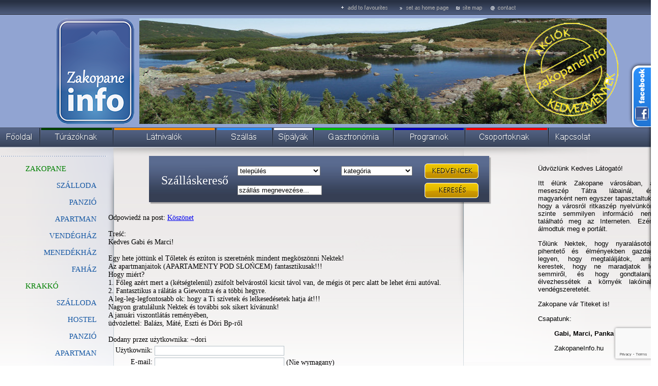

--- FILE ---
content_type: text/html; charset=UTF-8
request_url: https://www.zakopaneinfo.hu/?forum,dodaj_post,pol,glowna,1406,0,1808,37,1,ant.html
body_size: 6570
content:
<!DOCTYPE HTML PUBLIC "-//W3C//DTD HTML 4.01 Transitional//EN" "http://www.w3.org/TR/html4/loose.dtd">
<html>
<head>
	<meta http-equiv="Content-Type" content="text/html; charset=utf-8" >	 
	<meta http-equiv="Expires" content="0" >
	<meta http-equiv="Pragma" content="no-cache" >
	<meta http-equiv="Cache-Control" content="no-cache" >
	<meta name="author" content="MATinternet Zakopane" >
	<meta name="Keywords" content="zakopane, lengyel,  szállás, időjárás, hotel, program, étterem, idegenvezetés, síelés, piac, dunajeci tutajozás, lengyel tátra, tátra, last minute">

	<meta name="description" content="Információk Zakopanéról és a régióról: szállás, program, utazás, időjárás, éttermek, egyéni utazóknak, csoportoknak. " >
	<title>zakopaneInfo.hu - 
</title>
	<link type="text/css" href="styles/ui-lightness/jquery-ui-1.8.2.custom.css" rel="stylesheet" />	
	<style type="text/css" media="all">@import url(styles/style.css);</style>
	<script src="https://ajax.googleapis.com/ajax/libs/jquery/1/jquery.min.js"></script>
	<script src="https://code.jquery.com/jquery-migrate-1.2.1.js"></script>
	<script type="text/javascript" src="javascript/jquery-ui-1.8.2.custom.min.js"></script>
	<script src="https://mati.com.pl/cycle2.js"></script>
	<script type="text/javascript" src="javascript/photoviewer.ui.js"></script>
	<script src="javascript/scripts.js" type="text/javascript"></script>

<script type="text/javascript">

  var _gaq = _gaq || [];
  _gaq.push(['_setAccount', 'UA-1307684-51']);
  _gaq.push(['_trackPageview']);

  (function() {
    var ga = document.createElement('script'); ga.type = 'text/javascript'; ga.async = true;
    ga.src = ('https:' == document.location.protocol ? 'https://ssl' : 'http://www') + '.google-analytics.com/ga.js';
    var s = document.getElementsByTagName('script')[0]; s.parentNode.insertBefore(ga, s);
  })();

</script>
<script src="https://www.google.com/recaptcha/api.js?render=6Ldi_vgUAAAAACEHhdKrgjxkxw-hDKkfJN4waFXo"></script>
  
		
</head>
<body>

<a href="?strona,menu,pol,glowna,1406,0,1528,akcik_kedvezmnyek,ant.html"><IMG class="pieczatka" SRC="templates/grafika/pieczatka.png" BORDER="0" ALT=""></a>

<CENTER>
<TABLE cellpadding="0" cellspacing="0" border="0">
	<TR>
		<TD colspan="3"><map name="naglowek"><area shape="rect" coords="659,0,770,35" href="#" onclick="javascript: window.external.AddFavorite('https://www.zakopaneinfo.hu','zakopaneinfo.hu');"><area shape="rect" coords="778,0,889,35" href="#" onClick="this.style.behavior='url(#default#homepage)'; this.setHomePage('https://www.zakopaneinfo.hu');"><area shape="rect" coords="894,0,956,36" href="?strona,menu,pol,glowna,1406,0,1463,ant.html" alt=""><area shape="rect" coords="960,0,1029,36" href="?strona,menu,pol,glowna,1406,0,1410,ant.html" alt=""><IMG SRC="templates/grafika/naglowek.png" WIDTH="1180" HEIGHT="36" BORDER="0" ALT="" usemap="#naglowek"></map></TD>
	</TR>
	<TR>
		<TD colspan="3" align="center">
			<TABLE cellpadding="0" cellspacing="0" border="0">
				<TR>
					<TD><a href="/"><img src="templates/grafika/logo2.png" width="153" height="208" hspace="10" border="0" alt=""></a></td>
					<TD>
						<div class="cycle-slideshow">
							<img src="templates/grafika/1.jpg">
							<img src="templates/grafika/2.jpg">
							<img src="templates/grafika/3.jpg">
							<img src="templates/grafika/4.jpg">
						</div>
					</td>
				</tr>
			</table>
		</TD>
	</TR>
	<TR>
		<TD colspan="3"><IMG SRC="templates/grafika/naglowek2.png" WIDTH="1180" HEIGHT="7" BORDER="0" ALT=""></TD>
	</TR>
	<TR>
		<TD colspan="3"><A HREF="index.php"><IMG SRC="templates/grafika/menu1.png" BORDER="0" ALT="" onmouseover="this.className='znikanie'" onmouseout="this.className=''"></a><A HREF="?strona,menu,pol,glowna,1406,0,1404,ant.html"><IMG SRC="templates/grafika/menu2.png" BORDER="0" ALT="" onmouseover="this.className='znikanie'" onmouseout="this.className=''"></a><A HREF="?strona,menu,pol,glowna,1406,0,1405,ant.html"><IMG SRC="templates/grafika/menu3.png" BORDER="0" ALT="" onmouseover="this.className='znikanie'" onmouseout="this.className=''"></a><A HREF="?strona,menu,pol,glowna,1406,0,1406,ant.html"><IMG SRC="templates/grafika/menu4.png" BORDER="0" ALT="" onmouseover="this.className='znikanie'" onmouseout="this.className=''"></a><A HREF="?strona,menu,pol,glowna,1406,0,1474,ant.html"><IMG SRC="templates/grafika/menu9.png" BORDER="0" ALT="" onmouseover="this.className='znikanie'" onmouseout="this.className=''"></a><A HREF="?strona,menu,pol,glowna,1406,0,1407,ant.html"><IMG SRC="templates/grafika/menu5.png" BORDER="0" ALT="" onmouseover="this.className='znikanie'" onmouseout="this.className=''"></a><A HREF="?strona,menu,pol,glowna,1406,0,1408,ant.html"><IMG SRC="templates/grafika/menu6.png" BORDER="0" ALT="" onmouseover="this.className='znikanie'" onmouseout="this.className=''"></a><A HREF="?strona,menu,pol,glowna,1406,0,1409,ant.html"><IMG SRC="templates/grafika/menu7.png" BORDER="0" ALT="" onmouseover="this.className='znikanie'" onmouseout="this.className=''"></a><A HREF="?strona,menu,pol,glowna,1406,0,1410,ant.html"><IMG SRC="templates/grafika/menu8.png" BORDER="0" ALT="" onmouseover="this.className='znikanie'" onmouseout="this.className=''"></a></TD>
	</TR>
	<TR>
		<TD colspan="3" style="background-image: url(templates/grafika/tlo_strony.png); background-position: left top; background-repeat: no-repeat; width: 1180px; min-height: 463px;" valign="top">
			<TABLE cellpadding="0" cellspacing="0" border="0" width="1180" valign="top">
				<TR>
					<TD width="224" valign="top"><BR><IMG SRC="templates/grafika/przerywana_lewa.gif"  BORDER="0" ALT=""><BR><br /><div class="menu_pion" style="text-align: left;padding-left:50px"><a style="color: green"  href="?strona,menu,pol,glowna,1406,0,1547,zakopane,ant.html "  >ZAKOPANE</a></div><BR><div class="menu_pion" ><a   href="?strona,menu,pol,glowna,1406,0,1419,szalloda,ant.html "  >SZÁLLODA</a></div><BR><div class="menu_pion" ><a   href="?strona,menu,pol,glowna,1406,0,1420,panzio,ant.html "  >PANZIÓ</a></div><BR><div class="menu_pion" ><a   href="?strona,menu,pol,glowna,1406,0,1421,apartman,ant.html "  >APARTMAN</a></div><BR><div class="menu_pion" ><a   href="?strona,menu,pol,glowna,1406,0,1423,vendeghaz,ant.html "  >VENDÉGHÁZ</a></div><BR><div class="menu_pion" ><a   href="?strona,menu,pol,glowna,1406,0,1424,menedekhaz,ant.html "  >MENEDÉKHÁZ</a></div><BR><div class="menu_pion" ><a   href="?strona,menu,pol,glowna,1406,0,1469,fahaz,ant.html "  >FAHÁZ</a></div><BR><div class="menu_pion" style="text-align: left;padding-left:50px"><a style="color: green"  href="?strona,menu,pol,glowna,1406,0,1546,krakko,ant.html "  >KRAKKÓ</a></div><BR><div class="menu_pion" ><a   href="?strona,menu,pol,glowna,1406,0,1548,szalloda,ant.html "  >SZÁLLODA</a></div><BR><div class="menu_pion" ><a   href="?strona,menu,pol,glowna,1406,0,1550,hostel,ant.html "  >HOSTEL</a></div><BR><div class="menu_pion" ><a   href="?strona,menu,pol,glowna,1406,0,1556,panzio,ant.html "  >PANZIÓ</a></div><BR><div class="menu_pion" ><a   href="?strona,menu,pol,glowna,1406,0,1557,apartman,ant.html "  >APARTMAN</a></div><BR><div class="admin"></div><IMG SRC="templates/grafika/przerywana_lewa.gif"  BORDER="0" ALT=""><br /><br /><span class="tytul" style="float: left; padding-left: 55px;">Kommentek</span>
						
<table width=100% cellpadding="0" cellspacing="0">
		<tr>
		<td style="padding: 2px;" colspan="2">
			<a class="tytul4" href="?strona,menu,pol,glowna,1408,0,1542,motoros_hoszanozas,ant.html#komentarze" style="font-size: 12px;">Zakopane</a>
		</td>
	</tr>
	<tr>
		<td style="padding: 2px; border-right: 1px solid silver;font-size: 10px;">
			<b class="menumale" style="font-size: 10px;">~Á&G</b>
			<br />
			<span class="data2" style="font-size: 10px;">12:39 Sze, 28 Jan 2026</span>
		</td>
		<td width=80% style="padding: 2px;font-size: 10px;" class="forumtresc" >
			Kedves Ákos és Marci! 
 
Csodálatos napokat töltöttünk Zakopanéban múlt héten, s...
			
		</td>
	</tr>
	<tr>
		<td style="padding: 2px;" colspan="2">
			<a class="tytul4" href="?strona,menu,pol,glowna,1420,0,1474,ant.html#komentarze" style="font-size: 12px;">Re: szánkózás</a>
		</td>
	</tr>
	<tr>
		<td style="padding: 2px; border-right: 1px solid silver;font-size: 10px;">
			<b class="menumale" style="font-size: 10px;">~Anikó</b>
			<br />
			<span class="data2" style="font-size: 10px;">21:20 Ke, 27 Jan 2026</span>
		</td>
		<td width=80% style="padding: 2px;font-size: 10px;" class="forumtresc" >
			Kedves Marci! 
 
Nagyon köszönöm a szánkózási tippeket! 
 
Esetleg kérhetek javaslatot...
			
		</td>
	</tr>
	<tr>
		<td style="padding: 2px;" colspan="2">
			<a class="tytul4" href="?strona,menu,pol,glowna,1420,0,1474,ant.html#komentarze" style="font-size: 12px;">Re: szánkózás</a>
		</td>
	</tr>
	<tr>
		<td style="padding: 2px; border-right: 1px solid silver;font-size: 10px;">
			<b class="menumale" style="font-size: 10px;">~CsMarton</b>
			<br />
			<span class="data2" style="font-size: 10px;">20:39 Hé, 26 Jan 2026</span>
		</td>
		<td width=80% style="padding: 2px;font-size: 10px;" class="forumtresc" >
			Kedves Anikó! 
 
Vannak szánkópályák. A Nosal, a Harenda sípályáknál és a...
			
		</td>
	</tr>
	<tr>
		<td style="padding: 2px;" colspan="2">
			<a class="tytul4" href="?strona,menu,pol,glowna,1420,0,1474,ant.html#komentarze" style="font-size: 12px;">szánkózás</a>
		</td>
	</tr>
	<tr>
		<td style="padding: 2px; border-right: 1px solid silver;font-size: 10px;">
			<b class="menumale" style="font-size: 10px;">~Anikó</b>
			<br />
			<span class="data2" style="font-size: 10px;">20:09 Hé, 26 Jan 2026</span>
		</td>
		<td width=80% style="padding: 2px;font-size: 10px;" class="forumtresc" >
			Kedves Gabi, MArci, Panka és Ákos! 
Szánkózásról szeretnék kérdezni, hol érdemes 3...
			
		</td>
	</tr>
	<tr>
		<td style="padding: 2px;" colspan="2">
			<a class="tytul4" href="?strona,menu,pol,glowna,1408,0,1493,lovasszanozas,ant.html#komentarze" style="font-size: 12px;">Re: Program szervezés</a>
		</td>
	</tr>
	<tr>
		<td style="padding: 2px; border-right: 1px solid silver;font-size: 10px;">
			<b class="menumale" style="font-size: 10px;">~CsMarton</b>
			<br />
			<span class="data2" style="font-size: 10px;">19:36 Hé, 26 Jan 2026</span>
		</td>
		<td width=80% style="padding: 2px;font-size: 10px;" class="forumtresc" >
			Kedves Szabó Lászlóné! 
 
Nem ismerünk Benneteket, nem tudunk nektek programot...
			
		</td>
	</tr>
</table></TD>
					<TD width="688" valign="top">
						<CENTER>
							<BR>
							<form method="post" action="?wyszukiwarka,szukaj,pol,glowna,1406,0,,ant.html" onsubmit="javascript: if($('#form_slowo').val()=='szállás megnevezése...'){ $('#form_slowo').val('');}">
<div style="background-image: url(templates/grafika/tlo_wyszukiwarka.png); background-position: left top; background-repeat: no-repeat; width: 673px; height: 95px; vartical-align: top;">
	<table border="0" valign="middle" style="padding-top: 10px;">
		<tr>
			<td align="center" rowspan="2" valign="middle" class="szukaj" width="160">Szálláskereső</td>
			<td align="left" width="200">
				<select name="miejscowosc" style="width: 163px;">
					<option value="">település</option>
											<option value="Zakopane" >Zakopane</option>
											<option value="Kościelisko" >Kościelisko</option>
											<option value="Poronin" >Poronin</option>
											<option value="Biały Dunajec" >Biały Dunajec</option>
											<option value="Bukowina Tatrzańska" >Bukowina Tatrzańska</option>
											<option value="Białka Tatrzańska" >Białka Tatrzańska</option>
											<option value="Murzasichle" >Murzasichle</option>
											<option value="Witów" >Witów</option>
											<option value="Krakkó" >Krakkó</option>
									</select>
			</td>
			<td align="left" width="160">
				<select name="kategoria" style="width: 140px;">
					<option value="">kategória</option>
											<option value="1424" >MENEDÉKHÁZ</option>
											<option value="1546" >KRAKKÓ</option>
											<option value="1469" >FAHÁZ</option>
											<option value="1421" >APARTMAN</option>
											<option value="1550" >HOSTEL</option>
											<option value="1420" >PANZIÓ</option>
											<option value="1557" >APARTMAN</option>
											<option value="1556" >PANZIÓ</option>
											<option value="1423" >VENDÉGHÁZ</option>
											<option value="1547" >ZAKOPANE</option>
											<option value="1419" >SZÁLLODA</option>
											<option value="1548" >SZÁLLODA</option>
									</select>
			</td>
			<td align="left" width="120" height="34">
				<a href="javascript: okno('menu_podreczne.php?co=zarzadzaj',500,500)"><IMG SRC="templates/grafika/moje.png" BORDER="0" ALT=""></a>
			</td>
		</tr>
		<tr>
			<td align="left">
				<input name="slowo" id="form_slowo" type="text" style="width: 160px;" onclick="javascript: if(this.value=='szállás megnevezése...') this.value='';" value="szállás megnevezése...">
			</td>
			<td align="left">
							</td>
			<td align="left" height="34">
				<input style="border: none;" type="image" src="templates/grafika/szukaj.png" name="send" value="Szukaj">
			</td>
		</tr>
	</table>
</div>
</form> 
							<BR>
							
<script language=javascript>
function storeCaret (textEl)
{
	if (textEl.createTextRange)
		textEl.caretPos = document.selection.createRange().duplicate();

}
function insertAtCaret (textEl, text)
{
	if (textEl.createTextRange && textEl.caretPos)
	{
		var caretPos = textEl.caretPos;
		var pom = text.replace('/','');
		var nazwa = document.getElementById(pom);
		var tmp = nazwa.value.search('/');
		if(tmp > -1)
		{
			nazwa.value =  pom;
			caretPos.text =	caretPos.text.charAt(caretPos.text.length - 1) == ' ' ?	'['+text + '] ' : '[' +text + ']';
		}
		else
		{
			nazwa.value = '/' + nazwa.value;
			caretPos.text =	caretPos.text.charAt(caretPos.text.length - 1) == ' ' ?	'['+text + '] ' : '[' +text + ']';
		}
	}
	document.forum_temat.tresc.focus();
}

function emoticon(text)
{
	if (document.forum_temat.tresc.createTextRange && document.forum_temat.tresc.caretPos)
	{
		var caretPos = document.forum_temat.tresc.caretPos;
		//nazwa.value =  pom;
		caretPos.text =	caretPos.text.charAt(caretPos.text.length - 1) == ' ' ?	text  : ' ' +text + ' ';
	}
	else
	    document.forum_temat.tresc.value  += text;
	document.forum_temat.tresc.focus();	 
	  
}
</script>

<form method=post name=forum_temat action="?forum,akcja,pol,glowna,1406,0,1,ant.html">
<CENTER>
<TABLE border=0 width="95%">
	<tr>
		<td colspan=2>
			Odpowiedź na post: <a href="?forum,post,pol,glowna,1406,0,1808,37,1,,ant.html">Köszönet<a><br><br>
			Treść:<br>
			Kedves Gabi és Marci!<br />
<br />
Egy hete jöttünk el Tőletek és ezúton is szeretnénk mindent megköszönni Nektek!<br />
Az apartmanjaitok (APARTAMENTY POD SŁOŃCEM)    fantasztikusak!!! <br />
Hogy miért? <br />
1. Főleg azért mert a (kétségtelenül) zsúfolt belvárostól kicsit távol van, de mégis öt perc alatt be lehet érni autóval.<br />
2. Fantasztikus a rálátás a Giewontra és a többi hegyre.<br />
A leg-leg-legfontosabb ok: hogy a Ti szívetek és lelkesedésetek hatja át!!!<br />
Nagyon gratulálunk Nektek és további sok sikert kívánunk!<br />
A januári viszontlátás reményében,<br />
üdvözlettel: Balázs, Máté, Eszti és Dóri Bp-ről
			<br>
			<br>
			Dodany przez użytkownika: ~dori
			<br>
		</td>
	</tr>
		<tr>
		<td align=right>
			Użytkownik:
		</td>
		<td>
			<input type=hidden name=nadrzedny value="1808">
			<input type=hidden name=id_dzialu value="1">
			<input type=hidden name=id_tematu value="37">
							<input style="border: 1px solid #b5c0c7; background-color: white" type=text name=uzytkownik value="" size=30 >
													</td>
	</tr>
	<tr>
		<td align=right>
			E-mail:
		</td>
		<td>
			<input style="border: 1px solid #b5c0c7; background-color: white" type=text name=email value="" size=30>
			(Nie wymagany)
					</td>
	</tr>
	<tr>
		<td align=right>
			Tytuł:
		</td>
		<td>
			<input style="border: 1px solid #b5c0c7; background-color: white" type=text name=tytul value="Re: Köszönet" size=50 >
					</td>
	</tr>
	<tr>
		<td align=right>
			Treść:<br>
			<TABLE cellSpacing=0 cellPadding=6 align=center border=0>
				<TR vAlign=center align=middle>
					<TD><A href="javascript:emoticon(':-)')"><IMG 
						src="images/ksiega/a1.gif" border=0></A></TD>
					<TD><A href="javascript:emoticon(':-(')"><IMG 
						src="images/ksiega/a2.gif" border=0></A></TD>
					<TD><A href="javascript:emoticon(';-)')"><IMG 
						src="images/ksiega/a3.gif" border=0></A></TD>
				</TR>
				<TR vAlign=center align=middle>
					<TD><A href="javascript:emoticon(':o')"><IMG 
						src="images/ksiega/a4.gif" border=0></A></TD>
					<TD><A href="javascript:emoticon(':D')"><IMG 
						src="images/ksiega/a5.gif" border=0></A></TD>
					<TD><A href="javascript:emoticon(':p')"><IMG 
						src="images/ksiega/a6.gif" border=0></A></TD>
				</TR>
				<TR vAlign=center align=middle>
					<TD><A href="javascript:emoticon(':cool:')"><IMG 
						src="images/ksiega/a7.gif" border=0></A></TD>
					<TD><A href="javascript:emoticon(':rolleyes:')"><IMG 
						src="images/ksiega/a8.gif" border=0></A></TD>
					<TD><A href="javascript:emoticon(':mad:')"><IMG 
						src="images/ksiega/a9.gif" border=0></A></TD>
				</TR>
				<TR vAlign=center align=middle>
					<TD><A href="javascript:emoticon(':eek:')"><IMG 
						src="images/ksiega/a10.gif" border=0></A></TD>
					<TD><A href="javascript:emoticon(':-)')"><IMG 
						src="images/ksiega/a1.gif" border=0></A></TD>
					<TD><A href="javascript:emoticon(':confused:')"><IMG 
						src="images/ksiega/a11.gif" border=0></A></TD>
				</TR>
				<TR align=middle>
					<TD colSpan=3></TD>
				</TR>
			</TABLE>
		</td>
		<td>
		<input style="border: 1px solid #b5c0c7; background-color: white" type=button onclick="insertAtCaret(this.form.tresc,this.form.B.value);" name="B" value="B">
		<input style="border: 1px solid #b5c0c7; background-color: white" type=button onclick="insertAtCaret(this.form.tresc,this.form.I.value);"" name="I" value="I">
		<input style="border: 1px solid #b5c0c7; background-color: white" type=button onclick="insertAtCaret(this.form.tresc,this.form.U.value);" name="U" value="U">
		<br>
			<textarea style="border: 1px solid #b5c0c7; background-color: white" name=tresc cols=90 rows=15 name=tresc ONSELECT="storeCaret(this);" ONCLICK="storeCaret(this);" ONKEYUP="storeCaret(this);"></textarea>
					</td>
	</tr>
	<tr>
		<td align=center colspan="2">
			<div>
			<div style='float:left;width 200px;'>
			<img id="captcha" src="include/securimage/securimage_show.php" alt="CAPTCHA Image" />
			</div>
			<div style='float:left;width: 200px;'>
			Írd be a képen található kódot!:<br />
			<input type="text" name="captcha_code" size="10" maxlength="6" />
			<a href="#" onclick="document.getElementById('captcha').src = 'include/securimage/securimage_show.php?' + Math.random(); return false">[ Cseréld ]</a>
			</div>
			<div style='clera: both'></div>
			</div>
					</td>
	</tr>
	<tr>
		<td></td>
		<td align=center>
			<input style="border: 1px solid #b5c0c7; background-color: white" type=submit value="Podgląd" name="forum_podglad_post">
			&nbsp;&nbsp;&nbsp;&nbsp;&nbsp;&nbsp;
			<input style="border: 1px solid #b5c0c7; background-color: white" type=submit value="Dodaj" name="forum_dodaj_post">
		</td>
	</tr>
	<tr>
		<td colspan=2>
			&nbsp;&nbsp;&nbsp;&laquo; <a href="?forum,post,pol,glowna,1406,0,1808,37,1,,ant.html">powrót do listy postów</a>
		</td>
	</tr>
</table>
</form>
</center>
						</CENTER>
					</TD>
					<TD width="268" valign="top" align="center">
						<BR>
						<TABLE border="0" width="95%"> 
<TR>
	<TD style="text-align: justify;">
 	<p style="text-align:justify"><span style="font-family:arial"><span style="font-size:small">&Uuml;dv&ouml;zl&uuml;nk Kedves L&aacute;togat&oacute;!</span></span><br>

<p style="text-align:justify"><span style="font-family:arial"><span style="font-size:small">Itt &eacute;l&uuml;nk Zakopane v&aacute;ros&aacute;ban, a mesesz&eacute;p T&aacute;tra l&aacute;bain&aacute;l, &eacute;s magyark&eacute;nt nem egyszer tapasztaltuk, hogy a v&aacute;rosr&oacute;l ritkasz&eacute;p nyelv&uuml;nk&ouml;n szinte semmilyen inform&aacute;ci&oacute; nem tal&aacute;lhat&oacute; meg az Interneten. Ez&eacute;rt &aacute;lmodtuk meg e port&aacute;lt.</span></span><br>

<p style="text-align:justify"><span style="font-family:arial"><span style="font-size:small">Től&uuml;nk Nektek, hogy nyaral&aacute;sotok pihentető &eacute;s &eacute;lm&eacute;nyekben gazdag legyen, hogy megtal&aacute;lj&aacute;tok, amit kerestek, hogy ne maradjatok le semmiről, &eacute;s hogy gondtalanul &eacute;lvezhess&eacute;tek a k&ouml;rny&eacute;k lak&oacute;inak vend&eacute;gszeretet&eacute;t.</span></span><br>

<p style="text-align:justify"><span style="font-family:arial"><span style="font-size:small">Zakopane v&aacute;r Titeket is!</span></span><br>

<p style="text-align:justify"><span style="font-family:arial"><span style="font-size:small">Csapatunk:</span></span><br>

<p style="text-align:justify"><span style="font-family:arial"><span style="font-size:small">&nbsp;&nbsp;&nbsp;&nbsp;&nbsp;&nbsp;&nbsp;&nbsp;</span><strong><span style="font-size:small">Gabi,&nbsp;Marci, Panka &eacute;s &Aacute;kos</span></strong></span><br>

<p style="text-align:justify"><span style="font-family:arial"><span style="font-size:small">&nbsp;&nbsp;&nbsp;&nbsp;&nbsp;&nbsp;&nbsp;&nbsp;ZakopaneInfo.hu</span></span><br>

<p style="text-align:justify">&nbsp;<br>

<a href="http://krakkoinfo.hu/" target="_blank"><img src='thumb/phpThumb.php?src=../UserFiles/Image/banery/no_link/logo2.png&h=&w=&f=jpg&iar=1' border=0 alt='' vspace='' hspace='' style="height:208px; margin-left:10px; margin-right:10px; width:153px" align=''></a><br>
 					
 	</TD>
</TR>
</TABLE>		  

 

 
						<center><TABLE border="0" width="95%"> 
<TR>
	<TD style="text-align: justify;">
 	&nbsp;<br>

&nbsp;&nbsp;<br>

<div style="page-break-after: always;"><span style="display:none">&nbsp;</span></div>

&nbsp;<br>

&nbsp;<br>

<div style="page-break-after: always;"><span style="display:none">&nbsp;</span></div>

&nbsp;<br>

&nbsp;<strong><span style="color:rgb(51, 51, 153)">HASZNOS LINKEK</span></strong><br>

&nbsp;<br>

<div style="page-break-after: always;"><span style="display:none">&nbsp;</span></div>

&nbsp;<a href="http://www.magas-tatra.info/" target="_blank"><img src='thumb/phpThumb.php?src=../UserFiles/Image/banery/no_link/Arpi.jpg&h=&w=&f=jpg&iar=1' border=0 alt='' vspace='' hspace='' style="height:117px; width:240px" align=''></a><br>
 					
 	</TD>
</TR>
</TABLE>		  

 

 </center>
					</TD>
				</TR>
			</TABLE>
		</TD>
	</TR>
	
</TABLE>
<span class="stopka">
<div>
﻿2010-08-01 -tól te vagy a(z) <B>187416558</B> látogató
</div>
1999-2026 &copy; <A class="stopka" HREF="http://www.mati.com.pl">MATinternet</A> <a class="stopka" href="http://z-ne.pl" title="Zakopane">Zakopane</a> :: Powered by AntCms
<BR><BR>
Tilos a Honlap bármely tartalmának sokszorosítása, másolása, publikálása, módosítása. E tilalom alá esik különösen a Honlapon található összes szöveg, kép, grafika, embléma, fotó, hang- és videoanyag vagy ezek állóképei. Úgyszintén tilos a Honlapon található anyagok használata bármely más honlapon vagy számítógépes hálózaton. 
</span></CENTER>
<div class="facebook"> 
	<div style="color:#FFF; float: right; padding-top:3px"> 
		<iframe src="https://www.facebook.com/plugins/likebox.php?href=http%3A%2F%2Fwww.facebook.com%2Fpages%2FZakopane-Poland%2FZakopaneInfo%2F111064912291425&amp;width=205&amp;colorscheme=light&amp;connections=10&amp;stream=true&amp;header=true&amp;height=587" scrolling="no" frameborder="0" style="border:none; overflow:hidden; width:203px; height:430px;background-color: white; margin-right: 4px; margin-top: 12px;" allowTransparency="true"></iframe>
	</div> 
</div>
</body>
</html>

--- FILE ---
content_type: text/html; charset=utf-8
request_url: https://www.google.com/recaptcha/api2/anchor?ar=1&k=6Ldi_vgUAAAAACEHhdKrgjxkxw-hDKkfJN4waFXo&co=aHR0cHM6Ly93d3cuemFrb3BhbmVpbmZvLmh1OjQ0Mw..&hl=en&v=N67nZn4AqZkNcbeMu4prBgzg&size=invisible&anchor-ms=20000&execute-ms=30000&cb=xo4ptf3092te
body_size: 48955
content:
<!DOCTYPE HTML><html dir="ltr" lang="en"><head><meta http-equiv="Content-Type" content="text/html; charset=UTF-8">
<meta http-equiv="X-UA-Compatible" content="IE=edge">
<title>reCAPTCHA</title>
<style type="text/css">
/* cyrillic-ext */
@font-face {
  font-family: 'Roboto';
  font-style: normal;
  font-weight: 400;
  font-stretch: 100%;
  src: url(//fonts.gstatic.com/s/roboto/v48/KFO7CnqEu92Fr1ME7kSn66aGLdTylUAMa3GUBHMdazTgWw.woff2) format('woff2');
  unicode-range: U+0460-052F, U+1C80-1C8A, U+20B4, U+2DE0-2DFF, U+A640-A69F, U+FE2E-FE2F;
}
/* cyrillic */
@font-face {
  font-family: 'Roboto';
  font-style: normal;
  font-weight: 400;
  font-stretch: 100%;
  src: url(//fonts.gstatic.com/s/roboto/v48/KFO7CnqEu92Fr1ME7kSn66aGLdTylUAMa3iUBHMdazTgWw.woff2) format('woff2');
  unicode-range: U+0301, U+0400-045F, U+0490-0491, U+04B0-04B1, U+2116;
}
/* greek-ext */
@font-face {
  font-family: 'Roboto';
  font-style: normal;
  font-weight: 400;
  font-stretch: 100%;
  src: url(//fonts.gstatic.com/s/roboto/v48/KFO7CnqEu92Fr1ME7kSn66aGLdTylUAMa3CUBHMdazTgWw.woff2) format('woff2');
  unicode-range: U+1F00-1FFF;
}
/* greek */
@font-face {
  font-family: 'Roboto';
  font-style: normal;
  font-weight: 400;
  font-stretch: 100%;
  src: url(//fonts.gstatic.com/s/roboto/v48/KFO7CnqEu92Fr1ME7kSn66aGLdTylUAMa3-UBHMdazTgWw.woff2) format('woff2');
  unicode-range: U+0370-0377, U+037A-037F, U+0384-038A, U+038C, U+038E-03A1, U+03A3-03FF;
}
/* math */
@font-face {
  font-family: 'Roboto';
  font-style: normal;
  font-weight: 400;
  font-stretch: 100%;
  src: url(//fonts.gstatic.com/s/roboto/v48/KFO7CnqEu92Fr1ME7kSn66aGLdTylUAMawCUBHMdazTgWw.woff2) format('woff2');
  unicode-range: U+0302-0303, U+0305, U+0307-0308, U+0310, U+0312, U+0315, U+031A, U+0326-0327, U+032C, U+032F-0330, U+0332-0333, U+0338, U+033A, U+0346, U+034D, U+0391-03A1, U+03A3-03A9, U+03B1-03C9, U+03D1, U+03D5-03D6, U+03F0-03F1, U+03F4-03F5, U+2016-2017, U+2034-2038, U+203C, U+2040, U+2043, U+2047, U+2050, U+2057, U+205F, U+2070-2071, U+2074-208E, U+2090-209C, U+20D0-20DC, U+20E1, U+20E5-20EF, U+2100-2112, U+2114-2115, U+2117-2121, U+2123-214F, U+2190, U+2192, U+2194-21AE, U+21B0-21E5, U+21F1-21F2, U+21F4-2211, U+2213-2214, U+2216-22FF, U+2308-230B, U+2310, U+2319, U+231C-2321, U+2336-237A, U+237C, U+2395, U+239B-23B7, U+23D0, U+23DC-23E1, U+2474-2475, U+25AF, U+25B3, U+25B7, U+25BD, U+25C1, U+25CA, U+25CC, U+25FB, U+266D-266F, U+27C0-27FF, U+2900-2AFF, U+2B0E-2B11, U+2B30-2B4C, U+2BFE, U+3030, U+FF5B, U+FF5D, U+1D400-1D7FF, U+1EE00-1EEFF;
}
/* symbols */
@font-face {
  font-family: 'Roboto';
  font-style: normal;
  font-weight: 400;
  font-stretch: 100%;
  src: url(//fonts.gstatic.com/s/roboto/v48/KFO7CnqEu92Fr1ME7kSn66aGLdTylUAMaxKUBHMdazTgWw.woff2) format('woff2');
  unicode-range: U+0001-000C, U+000E-001F, U+007F-009F, U+20DD-20E0, U+20E2-20E4, U+2150-218F, U+2190, U+2192, U+2194-2199, U+21AF, U+21E6-21F0, U+21F3, U+2218-2219, U+2299, U+22C4-22C6, U+2300-243F, U+2440-244A, U+2460-24FF, U+25A0-27BF, U+2800-28FF, U+2921-2922, U+2981, U+29BF, U+29EB, U+2B00-2BFF, U+4DC0-4DFF, U+FFF9-FFFB, U+10140-1018E, U+10190-1019C, U+101A0, U+101D0-101FD, U+102E0-102FB, U+10E60-10E7E, U+1D2C0-1D2D3, U+1D2E0-1D37F, U+1F000-1F0FF, U+1F100-1F1AD, U+1F1E6-1F1FF, U+1F30D-1F30F, U+1F315, U+1F31C, U+1F31E, U+1F320-1F32C, U+1F336, U+1F378, U+1F37D, U+1F382, U+1F393-1F39F, U+1F3A7-1F3A8, U+1F3AC-1F3AF, U+1F3C2, U+1F3C4-1F3C6, U+1F3CA-1F3CE, U+1F3D4-1F3E0, U+1F3ED, U+1F3F1-1F3F3, U+1F3F5-1F3F7, U+1F408, U+1F415, U+1F41F, U+1F426, U+1F43F, U+1F441-1F442, U+1F444, U+1F446-1F449, U+1F44C-1F44E, U+1F453, U+1F46A, U+1F47D, U+1F4A3, U+1F4B0, U+1F4B3, U+1F4B9, U+1F4BB, U+1F4BF, U+1F4C8-1F4CB, U+1F4D6, U+1F4DA, U+1F4DF, U+1F4E3-1F4E6, U+1F4EA-1F4ED, U+1F4F7, U+1F4F9-1F4FB, U+1F4FD-1F4FE, U+1F503, U+1F507-1F50B, U+1F50D, U+1F512-1F513, U+1F53E-1F54A, U+1F54F-1F5FA, U+1F610, U+1F650-1F67F, U+1F687, U+1F68D, U+1F691, U+1F694, U+1F698, U+1F6AD, U+1F6B2, U+1F6B9-1F6BA, U+1F6BC, U+1F6C6-1F6CF, U+1F6D3-1F6D7, U+1F6E0-1F6EA, U+1F6F0-1F6F3, U+1F6F7-1F6FC, U+1F700-1F7FF, U+1F800-1F80B, U+1F810-1F847, U+1F850-1F859, U+1F860-1F887, U+1F890-1F8AD, U+1F8B0-1F8BB, U+1F8C0-1F8C1, U+1F900-1F90B, U+1F93B, U+1F946, U+1F984, U+1F996, U+1F9E9, U+1FA00-1FA6F, U+1FA70-1FA7C, U+1FA80-1FA89, U+1FA8F-1FAC6, U+1FACE-1FADC, U+1FADF-1FAE9, U+1FAF0-1FAF8, U+1FB00-1FBFF;
}
/* vietnamese */
@font-face {
  font-family: 'Roboto';
  font-style: normal;
  font-weight: 400;
  font-stretch: 100%;
  src: url(//fonts.gstatic.com/s/roboto/v48/KFO7CnqEu92Fr1ME7kSn66aGLdTylUAMa3OUBHMdazTgWw.woff2) format('woff2');
  unicode-range: U+0102-0103, U+0110-0111, U+0128-0129, U+0168-0169, U+01A0-01A1, U+01AF-01B0, U+0300-0301, U+0303-0304, U+0308-0309, U+0323, U+0329, U+1EA0-1EF9, U+20AB;
}
/* latin-ext */
@font-face {
  font-family: 'Roboto';
  font-style: normal;
  font-weight: 400;
  font-stretch: 100%;
  src: url(//fonts.gstatic.com/s/roboto/v48/KFO7CnqEu92Fr1ME7kSn66aGLdTylUAMa3KUBHMdazTgWw.woff2) format('woff2');
  unicode-range: U+0100-02BA, U+02BD-02C5, U+02C7-02CC, U+02CE-02D7, U+02DD-02FF, U+0304, U+0308, U+0329, U+1D00-1DBF, U+1E00-1E9F, U+1EF2-1EFF, U+2020, U+20A0-20AB, U+20AD-20C0, U+2113, U+2C60-2C7F, U+A720-A7FF;
}
/* latin */
@font-face {
  font-family: 'Roboto';
  font-style: normal;
  font-weight: 400;
  font-stretch: 100%;
  src: url(//fonts.gstatic.com/s/roboto/v48/KFO7CnqEu92Fr1ME7kSn66aGLdTylUAMa3yUBHMdazQ.woff2) format('woff2');
  unicode-range: U+0000-00FF, U+0131, U+0152-0153, U+02BB-02BC, U+02C6, U+02DA, U+02DC, U+0304, U+0308, U+0329, U+2000-206F, U+20AC, U+2122, U+2191, U+2193, U+2212, U+2215, U+FEFF, U+FFFD;
}
/* cyrillic-ext */
@font-face {
  font-family: 'Roboto';
  font-style: normal;
  font-weight: 500;
  font-stretch: 100%;
  src: url(//fonts.gstatic.com/s/roboto/v48/KFO7CnqEu92Fr1ME7kSn66aGLdTylUAMa3GUBHMdazTgWw.woff2) format('woff2');
  unicode-range: U+0460-052F, U+1C80-1C8A, U+20B4, U+2DE0-2DFF, U+A640-A69F, U+FE2E-FE2F;
}
/* cyrillic */
@font-face {
  font-family: 'Roboto';
  font-style: normal;
  font-weight: 500;
  font-stretch: 100%;
  src: url(//fonts.gstatic.com/s/roboto/v48/KFO7CnqEu92Fr1ME7kSn66aGLdTylUAMa3iUBHMdazTgWw.woff2) format('woff2');
  unicode-range: U+0301, U+0400-045F, U+0490-0491, U+04B0-04B1, U+2116;
}
/* greek-ext */
@font-face {
  font-family: 'Roboto';
  font-style: normal;
  font-weight: 500;
  font-stretch: 100%;
  src: url(//fonts.gstatic.com/s/roboto/v48/KFO7CnqEu92Fr1ME7kSn66aGLdTylUAMa3CUBHMdazTgWw.woff2) format('woff2');
  unicode-range: U+1F00-1FFF;
}
/* greek */
@font-face {
  font-family: 'Roboto';
  font-style: normal;
  font-weight: 500;
  font-stretch: 100%;
  src: url(//fonts.gstatic.com/s/roboto/v48/KFO7CnqEu92Fr1ME7kSn66aGLdTylUAMa3-UBHMdazTgWw.woff2) format('woff2');
  unicode-range: U+0370-0377, U+037A-037F, U+0384-038A, U+038C, U+038E-03A1, U+03A3-03FF;
}
/* math */
@font-face {
  font-family: 'Roboto';
  font-style: normal;
  font-weight: 500;
  font-stretch: 100%;
  src: url(//fonts.gstatic.com/s/roboto/v48/KFO7CnqEu92Fr1ME7kSn66aGLdTylUAMawCUBHMdazTgWw.woff2) format('woff2');
  unicode-range: U+0302-0303, U+0305, U+0307-0308, U+0310, U+0312, U+0315, U+031A, U+0326-0327, U+032C, U+032F-0330, U+0332-0333, U+0338, U+033A, U+0346, U+034D, U+0391-03A1, U+03A3-03A9, U+03B1-03C9, U+03D1, U+03D5-03D6, U+03F0-03F1, U+03F4-03F5, U+2016-2017, U+2034-2038, U+203C, U+2040, U+2043, U+2047, U+2050, U+2057, U+205F, U+2070-2071, U+2074-208E, U+2090-209C, U+20D0-20DC, U+20E1, U+20E5-20EF, U+2100-2112, U+2114-2115, U+2117-2121, U+2123-214F, U+2190, U+2192, U+2194-21AE, U+21B0-21E5, U+21F1-21F2, U+21F4-2211, U+2213-2214, U+2216-22FF, U+2308-230B, U+2310, U+2319, U+231C-2321, U+2336-237A, U+237C, U+2395, U+239B-23B7, U+23D0, U+23DC-23E1, U+2474-2475, U+25AF, U+25B3, U+25B7, U+25BD, U+25C1, U+25CA, U+25CC, U+25FB, U+266D-266F, U+27C0-27FF, U+2900-2AFF, U+2B0E-2B11, U+2B30-2B4C, U+2BFE, U+3030, U+FF5B, U+FF5D, U+1D400-1D7FF, U+1EE00-1EEFF;
}
/* symbols */
@font-face {
  font-family: 'Roboto';
  font-style: normal;
  font-weight: 500;
  font-stretch: 100%;
  src: url(//fonts.gstatic.com/s/roboto/v48/KFO7CnqEu92Fr1ME7kSn66aGLdTylUAMaxKUBHMdazTgWw.woff2) format('woff2');
  unicode-range: U+0001-000C, U+000E-001F, U+007F-009F, U+20DD-20E0, U+20E2-20E4, U+2150-218F, U+2190, U+2192, U+2194-2199, U+21AF, U+21E6-21F0, U+21F3, U+2218-2219, U+2299, U+22C4-22C6, U+2300-243F, U+2440-244A, U+2460-24FF, U+25A0-27BF, U+2800-28FF, U+2921-2922, U+2981, U+29BF, U+29EB, U+2B00-2BFF, U+4DC0-4DFF, U+FFF9-FFFB, U+10140-1018E, U+10190-1019C, U+101A0, U+101D0-101FD, U+102E0-102FB, U+10E60-10E7E, U+1D2C0-1D2D3, U+1D2E0-1D37F, U+1F000-1F0FF, U+1F100-1F1AD, U+1F1E6-1F1FF, U+1F30D-1F30F, U+1F315, U+1F31C, U+1F31E, U+1F320-1F32C, U+1F336, U+1F378, U+1F37D, U+1F382, U+1F393-1F39F, U+1F3A7-1F3A8, U+1F3AC-1F3AF, U+1F3C2, U+1F3C4-1F3C6, U+1F3CA-1F3CE, U+1F3D4-1F3E0, U+1F3ED, U+1F3F1-1F3F3, U+1F3F5-1F3F7, U+1F408, U+1F415, U+1F41F, U+1F426, U+1F43F, U+1F441-1F442, U+1F444, U+1F446-1F449, U+1F44C-1F44E, U+1F453, U+1F46A, U+1F47D, U+1F4A3, U+1F4B0, U+1F4B3, U+1F4B9, U+1F4BB, U+1F4BF, U+1F4C8-1F4CB, U+1F4D6, U+1F4DA, U+1F4DF, U+1F4E3-1F4E6, U+1F4EA-1F4ED, U+1F4F7, U+1F4F9-1F4FB, U+1F4FD-1F4FE, U+1F503, U+1F507-1F50B, U+1F50D, U+1F512-1F513, U+1F53E-1F54A, U+1F54F-1F5FA, U+1F610, U+1F650-1F67F, U+1F687, U+1F68D, U+1F691, U+1F694, U+1F698, U+1F6AD, U+1F6B2, U+1F6B9-1F6BA, U+1F6BC, U+1F6C6-1F6CF, U+1F6D3-1F6D7, U+1F6E0-1F6EA, U+1F6F0-1F6F3, U+1F6F7-1F6FC, U+1F700-1F7FF, U+1F800-1F80B, U+1F810-1F847, U+1F850-1F859, U+1F860-1F887, U+1F890-1F8AD, U+1F8B0-1F8BB, U+1F8C0-1F8C1, U+1F900-1F90B, U+1F93B, U+1F946, U+1F984, U+1F996, U+1F9E9, U+1FA00-1FA6F, U+1FA70-1FA7C, U+1FA80-1FA89, U+1FA8F-1FAC6, U+1FACE-1FADC, U+1FADF-1FAE9, U+1FAF0-1FAF8, U+1FB00-1FBFF;
}
/* vietnamese */
@font-face {
  font-family: 'Roboto';
  font-style: normal;
  font-weight: 500;
  font-stretch: 100%;
  src: url(//fonts.gstatic.com/s/roboto/v48/KFO7CnqEu92Fr1ME7kSn66aGLdTylUAMa3OUBHMdazTgWw.woff2) format('woff2');
  unicode-range: U+0102-0103, U+0110-0111, U+0128-0129, U+0168-0169, U+01A0-01A1, U+01AF-01B0, U+0300-0301, U+0303-0304, U+0308-0309, U+0323, U+0329, U+1EA0-1EF9, U+20AB;
}
/* latin-ext */
@font-face {
  font-family: 'Roboto';
  font-style: normal;
  font-weight: 500;
  font-stretch: 100%;
  src: url(//fonts.gstatic.com/s/roboto/v48/KFO7CnqEu92Fr1ME7kSn66aGLdTylUAMa3KUBHMdazTgWw.woff2) format('woff2');
  unicode-range: U+0100-02BA, U+02BD-02C5, U+02C7-02CC, U+02CE-02D7, U+02DD-02FF, U+0304, U+0308, U+0329, U+1D00-1DBF, U+1E00-1E9F, U+1EF2-1EFF, U+2020, U+20A0-20AB, U+20AD-20C0, U+2113, U+2C60-2C7F, U+A720-A7FF;
}
/* latin */
@font-face {
  font-family: 'Roboto';
  font-style: normal;
  font-weight: 500;
  font-stretch: 100%;
  src: url(//fonts.gstatic.com/s/roboto/v48/KFO7CnqEu92Fr1ME7kSn66aGLdTylUAMa3yUBHMdazQ.woff2) format('woff2');
  unicode-range: U+0000-00FF, U+0131, U+0152-0153, U+02BB-02BC, U+02C6, U+02DA, U+02DC, U+0304, U+0308, U+0329, U+2000-206F, U+20AC, U+2122, U+2191, U+2193, U+2212, U+2215, U+FEFF, U+FFFD;
}
/* cyrillic-ext */
@font-face {
  font-family: 'Roboto';
  font-style: normal;
  font-weight: 900;
  font-stretch: 100%;
  src: url(//fonts.gstatic.com/s/roboto/v48/KFO7CnqEu92Fr1ME7kSn66aGLdTylUAMa3GUBHMdazTgWw.woff2) format('woff2');
  unicode-range: U+0460-052F, U+1C80-1C8A, U+20B4, U+2DE0-2DFF, U+A640-A69F, U+FE2E-FE2F;
}
/* cyrillic */
@font-face {
  font-family: 'Roboto';
  font-style: normal;
  font-weight: 900;
  font-stretch: 100%;
  src: url(//fonts.gstatic.com/s/roboto/v48/KFO7CnqEu92Fr1ME7kSn66aGLdTylUAMa3iUBHMdazTgWw.woff2) format('woff2');
  unicode-range: U+0301, U+0400-045F, U+0490-0491, U+04B0-04B1, U+2116;
}
/* greek-ext */
@font-face {
  font-family: 'Roboto';
  font-style: normal;
  font-weight: 900;
  font-stretch: 100%;
  src: url(//fonts.gstatic.com/s/roboto/v48/KFO7CnqEu92Fr1ME7kSn66aGLdTylUAMa3CUBHMdazTgWw.woff2) format('woff2');
  unicode-range: U+1F00-1FFF;
}
/* greek */
@font-face {
  font-family: 'Roboto';
  font-style: normal;
  font-weight: 900;
  font-stretch: 100%;
  src: url(//fonts.gstatic.com/s/roboto/v48/KFO7CnqEu92Fr1ME7kSn66aGLdTylUAMa3-UBHMdazTgWw.woff2) format('woff2');
  unicode-range: U+0370-0377, U+037A-037F, U+0384-038A, U+038C, U+038E-03A1, U+03A3-03FF;
}
/* math */
@font-face {
  font-family: 'Roboto';
  font-style: normal;
  font-weight: 900;
  font-stretch: 100%;
  src: url(//fonts.gstatic.com/s/roboto/v48/KFO7CnqEu92Fr1ME7kSn66aGLdTylUAMawCUBHMdazTgWw.woff2) format('woff2');
  unicode-range: U+0302-0303, U+0305, U+0307-0308, U+0310, U+0312, U+0315, U+031A, U+0326-0327, U+032C, U+032F-0330, U+0332-0333, U+0338, U+033A, U+0346, U+034D, U+0391-03A1, U+03A3-03A9, U+03B1-03C9, U+03D1, U+03D5-03D6, U+03F0-03F1, U+03F4-03F5, U+2016-2017, U+2034-2038, U+203C, U+2040, U+2043, U+2047, U+2050, U+2057, U+205F, U+2070-2071, U+2074-208E, U+2090-209C, U+20D0-20DC, U+20E1, U+20E5-20EF, U+2100-2112, U+2114-2115, U+2117-2121, U+2123-214F, U+2190, U+2192, U+2194-21AE, U+21B0-21E5, U+21F1-21F2, U+21F4-2211, U+2213-2214, U+2216-22FF, U+2308-230B, U+2310, U+2319, U+231C-2321, U+2336-237A, U+237C, U+2395, U+239B-23B7, U+23D0, U+23DC-23E1, U+2474-2475, U+25AF, U+25B3, U+25B7, U+25BD, U+25C1, U+25CA, U+25CC, U+25FB, U+266D-266F, U+27C0-27FF, U+2900-2AFF, U+2B0E-2B11, U+2B30-2B4C, U+2BFE, U+3030, U+FF5B, U+FF5D, U+1D400-1D7FF, U+1EE00-1EEFF;
}
/* symbols */
@font-face {
  font-family: 'Roboto';
  font-style: normal;
  font-weight: 900;
  font-stretch: 100%;
  src: url(//fonts.gstatic.com/s/roboto/v48/KFO7CnqEu92Fr1ME7kSn66aGLdTylUAMaxKUBHMdazTgWw.woff2) format('woff2');
  unicode-range: U+0001-000C, U+000E-001F, U+007F-009F, U+20DD-20E0, U+20E2-20E4, U+2150-218F, U+2190, U+2192, U+2194-2199, U+21AF, U+21E6-21F0, U+21F3, U+2218-2219, U+2299, U+22C4-22C6, U+2300-243F, U+2440-244A, U+2460-24FF, U+25A0-27BF, U+2800-28FF, U+2921-2922, U+2981, U+29BF, U+29EB, U+2B00-2BFF, U+4DC0-4DFF, U+FFF9-FFFB, U+10140-1018E, U+10190-1019C, U+101A0, U+101D0-101FD, U+102E0-102FB, U+10E60-10E7E, U+1D2C0-1D2D3, U+1D2E0-1D37F, U+1F000-1F0FF, U+1F100-1F1AD, U+1F1E6-1F1FF, U+1F30D-1F30F, U+1F315, U+1F31C, U+1F31E, U+1F320-1F32C, U+1F336, U+1F378, U+1F37D, U+1F382, U+1F393-1F39F, U+1F3A7-1F3A8, U+1F3AC-1F3AF, U+1F3C2, U+1F3C4-1F3C6, U+1F3CA-1F3CE, U+1F3D4-1F3E0, U+1F3ED, U+1F3F1-1F3F3, U+1F3F5-1F3F7, U+1F408, U+1F415, U+1F41F, U+1F426, U+1F43F, U+1F441-1F442, U+1F444, U+1F446-1F449, U+1F44C-1F44E, U+1F453, U+1F46A, U+1F47D, U+1F4A3, U+1F4B0, U+1F4B3, U+1F4B9, U+1F4BB, U+1F4BF, U+1F4C8-1F4CB, U+1F4D6, U+1F4DA, U+1F4DF, U+1F4E3-1F4E6, U+1F4EA-1F4ED, U+1F4F7, U+1F4F9-1F4FB, U+1F4FD-1F4FE, U+1F503, U+1F507-1F50B, U+1F50D, U+1F512-1F513, U+1F53E-1F54A, U+1F54F-1F5FA, U+1F610, U+1F650-1F67F, U+1F687, U+1F68D, U+1F691, U+1F694, U+1F698, U+1F6AD, U+1F6B2, U+1F6B9-1F6BA, U+1F6BC, U+1F6C6-1F6CF, U+1F6D3-1F6D7, U+1F6E0-1F6EA, U+1F6F0-1F6F3, U+1F6F7-1F6FC, U+1F700-1F7FF, U+1F800-1F80B, U+1F810-1F847, U+1F850-1F859, U+1F860-1F887, U+1F890-1F8AD, U+1F8B0-1F8BB, U+1F8C0-1F8C1, U+1F900-1F90B, U+1F93B, U+1F946, U+1F984, U+1F996, U+1F9E9, U+1FA00-1FA6F, U+1FA70-1FA7C, U+1FA80-1FA89, U+1FA8F-1FAC6, U+1FACE-1FADC, U+1FADF-1FAE9, U+1FAF0-1FAF8, U+1FB00-1FBFF;
}
/* vietnamese */
@font-face {
  font-family: 'Roboto';
  font-style: normal;
  font-weight: 900;
  font-stretch: 100%;
  src: url(//fonts.gstatic.com/s/roboto/v48/KFO7CnqEu92Fr1ME7kSn66aGLdTylUAMa3OUBHMdazTgWw.woff2) format('woff2');
  unicode-range: U+0102-0103, U+0110-0111, U+0128-0129, U+0168-0169, U+01A0-01A1, U+01AF-01B0, U+0300-0301, U+0303-0304, U+0308-0309, U+0323, U+0329, U+1EA0-1EF9, U+20AB;
}
/* latin-ext */
@font-face {
  font-family: 'Roboto';
  font-style: normal;
  font-weight: 900;
  font-stretch: 100%;
  src: url(//fonts.gstatic.com/s/roboto/v48/KFO7CnqEu92Fr1ME7kSn66aGLdTylUAMa3KUBHMdazTgWw.woff2) format('woff2');
  unicode-range: U+0100-02BA, U+02BD-02C5, U+02C7-02CC, U+02CE-02D7, U+02DD-02FF, U+0304, U+0308, U+0329, U+1D00-1DBF, U+1E00-1E9F, U+1EF2-1EFF, U+2020, U+20A0-20AB, U+20AD-20C0, U+2113, U+2C60-2C7F, U+A720-A7FF;
}
/* latin */
@font-face {
  font-family: 'Roboto';
  font-style: normal;
  font-weight: 900;
  font-stretch: 100%;
  src: url(//fonts.gstatic.com/s/roboto/v48/KFO7CnqEu92Fr1ME7kSn66aGLdTylUAMa3yUBHMdazQ.woff2) format('woff2');
  unicode-range: U+0000-00FF, U+0131, U+0152-0153, U+02BB-02BC, U+02C6, U+02DA, U+02DC, U+0304, U+0308, U+0329, U+2000-206F, U+20AC, U+2122, U+2191, U+2193, U+2212, U+2215, U+FEFF, U+FFFD;
}

</style>
<link rel="stylesheet" type="text/css" href="https://www.gstatic.com/recaptcha/releases/N67nZn4AqZkNcbeMu4prBgzg/styles__ltr.css">
<script nonce="epV6rYVfOcL6KUKsH4CUgw" type="text/javascript">window['__recaptcha_api'] = 'https://www.google.com/recaptcha/api2/';</script>
<script type="text/javascript" src="https://www.gstatic.com/recaptcha/releases/N67nZn4AqZkNcbeMu4prBgzg/recaptcha__en.js" nonce="epV6rYVfOcL6KUKsH4CUgw">
      
    </script></head>
<body><div id="rc-anchor-alert" class="rc-anchor-alert"></div>
<input type="hidden" id="recaptcha-token" value="[base64]">
<script type="text/javascript" nonce="epV6rYVfOcL6KUKsH4CUgw">
      recaptcha.anchor.Main.init("[\x22ainput\x22,[\x22bgdata\x22,\x22\x22,\[base64]/[base64]/[base64]/[base64]/[base64]/[base64]/KGcoTywyNTMsTy5PKSxVRyhPLEMpKTpnKE8sMjUzLEMpLE8pKSxsKSksTykpfSxieT1mdW5jdGlvbihDLE8sdSxsKXtmb3IobD0odT1SKEMpLDApO08+MDtPLS0pbD1sPDw4fFooQyk7ZyhDLHUsbCl9LFVHPWZ1bmN0aW9uKEMsTyl7Qy5pLmxlbmd0aD4xMDQ/[base64]/[base64]/[base64]/[base64]/[base64]/[base64]/[base64]\\u003d\x22,\[base64]\x22,\[base64]/CnBrClEl/MF7DjyvClDXCiMOlIcKQR1IvD0vChMOYEHPDtsOuw47DgsOlDRolwqfDhS7Dl8K8w75aw6AqBsKZKsKkYMK4BTfDkmTClsOqNGRLw7d5wp50woXDql0pfkcKN8Orw6F8dDHCjcK8SsKmF8Ktw4Bfw6PDlwfCmknChiXDgMKFHsKWGXpbGCxKdsKfCMOwJsO9J2QVw4/Ctn/Dh8O8QsKFwq7Cu8OzwrpSSsK8wo3CmwzCtMKBwp7CoRV7wq1ew6jCrsKfw4rCim3DrB84wrvCrsKqw4IMwqHDiy0ewrPClWxJCcOvLMOnw7p+w6lmw7PCmMOKEAtMw6xfw4PCmX7DkGTDu1HDk0E+w5lySsKMQW/DvDACdVsaWcKEwq3Csg5lw77DisO7w5zDqWFHNVQOw7zDomTDtUUvPT5fTsKqwqwEesOOw7TDhAsANsOQwrvCoMKYc8OfIMOJwphKUcO8HRgPcsOyw7XCoMKbwrFrw6QrX37CsTbDv8KAw5LDl8OhIydBYWoLE1XDjUHCti/[base64]/DoSrCgcKvW2FlwoTCgCzCvV7CtDBOBsKUSMO4HV7Dt8K5wqzDusKqQRzCgWU/BcOVG8O3wqBiw7zCuMOcLMKzw4/CgzPCsjLCvnEBcsKgSyMiw7/ChQx5dcOmwrbCsmzDrSwywr1qwq0CM1HCpkXDnVHDri7Dr0LDgQPCusOuwoI1w7hAw5bCt3Nawq1gwqvCqnHCncKdw47DlsOKYMOswq1dCAF+wrnCu8OGw5EHw5LCrMKfFQDDvgDDkkjCmMO1UMOpw5Zlw5BawqB9w7M/w5sbw4bDucKyfcOwwoPDnMK0RMKkV8KrOcKIFcO3w7bCmWwaw60awoMuwovDtmTDr3LCoRTDiFTDsh7CiggsY0wDwrDCvR/[base64]/w6tPwoLCgMOhwq5fwqXDvMK8wo4Bwr3DnW/Clj88wqs2w557wrTDpyR2bsK5w5LCrcOLbFgpcMOTw4tFw7XCr0AQwobDtcOVwr7Cv8KbwqXCi8OvUsKAw7gZwq4VwpVow4XCvho/[base64]/DkMKUw6g6w4XDlSfDqDBPwovDgytoPF0TwrcFwr/DqMOOw4cNwoYGPMOJfyEuFTpoXmnCmcKEw5IqwqElw5/DmcOxaMKoS8KyXU3CqUnDisO9bSkhF252w5VOPU7ChMKIUcKfwpLDvxDCvcKnwobCi8KvwrTDtizCqcKiXhbDqcOfwr7DssKYw63DvsOTFiPCgHzDpMO0w4nCjcO1d8KUw7rDj39JByMlAMObVExjTMKoGMOyL052wpzCtcO7YsKTfVs/wp/Du3sPwphDH8KzwpvChWwsw60sP8Kuw7XCocOFw5PClcOPF8KFUytJPjXDnsOfw6AawrdLSUQLw4rDnH7CmMKew6fCrsKuwojCr8OXw5MoUsKZVC/CsUvDvMO7w5l7PcKHGlbCjAvDosOSw4rDvsKHRiXCp8KcDGfChlMHfMOswpbDucKCw4w/YGl4ZFLDtsKdw6clWsOyGF3CtsKcXkzCs8OZw5lmRMKpNsK0YcKmJMKMwoxjwp/CvAwrwqNaw5PDsTJFwr7Cnk4dwrjDhmFfFcKVwpknw6bDqkvDgVgvw6TDlMOEwq/Cs8KSw6JsGHYncUPCsxAJVsK+PlDDrcK1WgR4TcOEwqEyLykSZsOaw7jDnSDDusOTbMOVXsOPH8KXw7hISwwYdwgZWg5NwqfDhXgBJwtpw4hvw7waw4bDuB1TYitmEUnCocKQw6pWWxAOEsOnwprDmBDDnMOSKFDDiRNWNzl5wp/CjCEewrAUY2LCjcO/wrDCjB7CrBbDpRcvw5TDusKiw5wSw5BqT1vCi8Kdw5/[base64]/[base64]/Dmis9NDlJDn8ZwrvDgz9NCz/Cv24Hwp3CksOSwrVyE8Ojw4rDllZrXcKQWiLDj2PDgBgbwqHCtsKYNjxJw4/DpRnCnsO1YMKIw5o0w6Ybw5I/[base64]/wqzCvmXCm0zCm8KZVMKUOS98bUUkw4/DoMKnw6zChwdmRwvCkTZ3DMKDWhtsYzPDjEXDrw4MwqYYwqg3aMKVwpZ7w44fw6hKK8O3V3VuKw/[base64]/[base64]/DtQEgw4FIYwUNOHk1YRPDk8KjARnDscOoRsO5w73CnzDDv8KZUgsLKcOiWzsfQcOkDTfCkC89N8Knw7nDq8KqLnTDtGHDosO3wozCh8KlUcKsw5TCuC/CkcK/wqdAwq41DyTDgTYHwpNIwpZcDm9+wpzCt8KKEMOJSEzCh38Dwq/CsMOHw7rDjh5kw4/Ch8OeRMKYT0l4MQnCvCQAYsOzw7zDlWxvE2wvBl7CmUfCqy01woxBAlfCpGXCuHxYZ8Oqw7PCjDLDg8KbYilYw6EjIGdEw4nCiMO4w7gLw4Baw5dnw73DqBk0K3XDl1B8MsOXM8Ogwo/DjiXCuyrCiQ8NcsOxwo9ZBmDClMO3wrrCqXjCisOcw6fDmVw3Jj7DgRDDtsOwwqVcw6PChF1Kwp7DgGUpwpvDhWcWHcKwS8OhDsK5wpBzw5nDvsOTLl7DowrDuxzCum7DnmbDkkXCuynCsMO2GMKiOcOHB8KAVAXCt3MZw63Cl2oOZUU5IF/Dr0HCg0LCtsOKWh1Jwqptw6kCw7PCuMKGfF0Lwq/ClsO8wqfCl8K3wr/DkcORR3LCpRgBDsKawrXDrVgIwrVvWmrCpnpaw7jClsKoahbCusKARsOfw5zDsRwXKMO2wobCpjlmEsOUw4omwpROw67DhATDghUSOcKFw44Lw6gHw4gzWcOuUz7Dm8K/w543asOxZcKAD0HDqsOeBQIiw70vw7HDpcKYRDzCu8Oxb8OTQMKcZcOIdMK+D8OBwo/DiwRYwox6fsO3KsKmw4Bfw5dKSsOcRsK9UcOZc8Kzw4s2C1PCmmPDiMOywqHDqsOLY8KKw5/Dq8Kpw5h7dMKjCsK+wrB9wphHwpdBwqt/wpbDn8OGw6LDlgFaasKyOcKDw49XwoDCiMKRw5w9eANEw77DiE59HSjCqUkgMMKqw4sxw4zChzlTwo/Doi/[base64]/[base64]/DmyfCpMO3w44tKU/ChBrCsMOcw5XDn2wHXsODw48gw7g0w5cjXgdBADEBw6fDnh0QK8Klwr9HwplAwpPCv8KYw73Cr3MtwrANwpkhQU1qwqt2wp8Ywr7DhkkMwr/CiMOBw6ZaT8O6AsOnw4gTw4bDkEPDs8KLw7rDmsO5w6lWJcO1wrsmYMO7w7DDhcK7wppFZMKLwqxywobCsizCpcOCwrluHsKAUWB9wpXCrsKIBMK1QlxtYMOMwoxCY8KQXMKJw48sNj4wQcKnAcOTwrJZDsKzdcKxw60Sw73DngvDkMOjw7PCjTrDmMOgEF/CgsKUHMOuMMO8w5HDnS5rL8KRwrjDiMKbUcOOwrAQw4HCtVI6w5sBQcOhwrrCgsKuH8OGAFzCt1k+TwBDST/CpRrCisK9fFwwwp/[base64]/wqHDvS0Pc1nCsA9RKMKpZnHCjXfDs3rCgMKQc8OdwpXCrcOsXsOHU13ChsOUwphhw7FSQMOZwpjDuhnCtMKgcil4wpEDwpHCjgTDlgzCuilFwp8TO1XCjcOZwrzCrsKyRMO1wp7Cmn3DmDBVaR/[base64]/[base64]/DmxnDq1MQwpJnwph6w6TCiBHDtDjChsO6YX/[base64]/UGRGKCfDo25Sw7DDt8O1EsO2ccKCZQguw4MlwqHDgcO8wqxENsOhw4xaYcKYw4tHw7kOImw/wpTDk8K0w63Cm8KgYcOqw4QSwpPCuMOVwpNlwow3woPDh3YvQTbDgMOLX8KIw4lheMOOEMKXPjXDiMOAMEo8wqvCvsK0ZMK5O03DujrCqsKnRcKFHMOjHMOCwqMGw4vDo2Rcw5gzcsOUw53DqcOyW0wWwpXChMOpXMK8alwbwqd2eMOqwpRrHMKPC8OcwoY9w4/ChlEdK8KfOsKEFBjDusOaZ8OGw5PDsg0XNntvKn0FGSYZw6LDiQd/e8OIw4/[base64]/CtGtHSsOIwoTDgjlNKmjCl8OYaWoRWgvDo0FqwrsIwo0wZXN+w4wfL8ODdcO/GSkbDVoLw7HDvMKlQTLDnigiawLCv19MGMK9FsKzw4g3RgFywpMhwoXCr2HCoMKxwo0nXV3DgMKcDU3CggQFw7Z3DyVjCSB8wo/DhsOYw7HCm8KXw6PDklTCm0R5PsO6wp5yUMKSNVnCgmRvwprCmsK6wq3Dp8Olwq7DoC/CnwHDkMOKwrkBwqHDnMOXf2FGRMKbw5zDllDDnTnDhQbCgsOrDw5CR3AcdBBCw5oLwptMw7jCicOsw5Rhw7/Ci2fCm2HCrhQyHcOpGVpNWMKGGsKDw5DDo8KUThRXw5PDg8OIw49Bw43CtsO4dUXDlsK9Qj/Chl8Hwq8tfsKNIRVaw4Iew4oPwrjDqmzCnAMqwr/DqsK+w64VQ8OowrvChcKewrjDggDCtThWSBPCiMOoeR85wrpcw45tw7LDuhFaOMKOeGkfZn3DuMKIwrbDuk5OwpUOPkYkIhthw5twVjE/w4Vgw4UNQTBqwpnDvcKkw7zCqMKZwqtbB8O1wqbCmcKYNivDtF/CpcOFGMOPJMKVw6nDi8O7fQtcYVXDhQkoOMO/KsKEQ1sPakcowoJswp3CgcKCWRsATMKDw67DqMKZDcKlwqPCn8ORClnClU8lw75XGlBawptSw7jDo8O+LcKoD34JdMKZwohEelhXeXnDqsODw5M+w4DDlULDpy0HN191wohKwoDDkMOwwosRwqrCqzLCjMOgMMKhw5bDj8OtQz/DnUbDkcO6wopwZ1cYw4ITwpF/w4XCs07DsisiecOfdwBTwqjChzfCv8OaMsKrLsOBGMKaw7PCgcKWw6R3MWoswpbDq8OGw5HDvcKdw6QWTsKYesOfw5Fcw57Cg2PCnsOAwp7CunXCs0pDCVTDv8Kswoglw7DDr37CgsOZVcKBNsKSw4bDr8K+w5ggwqrDoT/CtsOuwqPCl2LDgMK7MMOIOMO8dx3CpMKYNcK9OW9lw7wewqbCg23Ds8KFw7VwwqxVRygswrzDl8Oyw7nDmsO5wrPDu8Kpw4wLwq1lPsOfTsOqw7nCvsK1wqbDnMKwwrNQw5zCmCQNYVUpA8K1w5towpPCtHLDpFnDo8KHw4/CtB/CpMOhw4YLw4DCgTLCtgcQw5ZrMsKdcsKjU0HDiMKKwpkWeMKpDkltasK1wpUxwonCm3fCsMK9w5k+d2Mjw4BlTShZwr9dUsKsf17Do8K1MzPCu8KaE8KUPRjCvTLCncO7w7/CvsKlDSMpw7J0wr1QCWd3AMOGLMKqwqzCvsO5NEjDt8OMwrQgwrw3w4h5w4PCtMKGPMOzw4XDnUrDimrCkMKoGcKLFQ0/w5HDkcKEwpHDmzVjw7jCqMKqw48BFsOhK8OMLMOCWTZ2SMOgw5rCgUl/WcOCU1UvUD3DkV7DtsKvDURtw7nDgWlGwrxqHhPDpT5MwpPDvibCk1kmaGJHw7XCnmN0bcO4wp4pwo/Cowkcw7rCoyxKasKJf8KsF8OsKMKAcATDgiFFw4vCsyPDhjdBHcKSw5grwq3DssOib8OcGE/Dh8Ord8KhU8Kqw6HDo8KgNRJdTsO0w4jDo1/ClGQswqU/UcOgwpzCqsOyFToObsKEw5vDsW8ZfcKsw6HCl0LDt8Onw4hsen0Zw6PDknXCtMOKw7k+wpLDqMK/wpDDrlVcfmDCtMK6AMK/wrLCn8KJwp4ww7DCi8K+OnXDmsKOWR7Cm8KIdgTChzjCqcOQVA3CtyTDo8KOw5x1JsOLfcKNNcKNEBrDvsOnWsOgBsOzdsK6wrbDqcKOWQ5Cw7TCn8OZD3XCq8OeHcKSIsO1wq5rwot8acKHw4PDs8OLXcO1GwjCpkjDpcOlwrEOw5xEw49dw6nCjnLDiW/CjRXCoB3DgsOzccKKwpTCssOzw77DuMO9w5vCjlR/cMK7YnXCrigPw7TCimdJw5dqE2zCmSTDgWzCv8OrJsKfIcOvA8KlYxoAIl0aw6lOPsKdwrjDuVoPwohfw5zDlcKMOsKFw7N/[base64]/AsOjw69zwqbCtcK9wqPCpWjDg8KoW8Kww67DjsK7R8O4wrLCpV/DhcONIGjDoX8gccOzwoPCq8KALAhIw5lDwrE1E3ogYsKRwpXDuMKjwo/CkEjCk8O1w7FIfBDCjMKueMKswoLCrDozwqLCjcK0wqcOH8OlwqJjfMKdHQ3Cu8OqCQXDgmjCuhDDiwTDoMOCw40/wpHDiUl0ACIDw4DDnmzDkiAgER4WIsOID8KjcyrCnsOyNDVIITPCghzDncOvw7R2wonDvcKEw6ggw6cbwrnDjAbDn8OfEHjDnwLDqGExwpbDlsKkw6I+aMO8w6/Dmmwkw5TDpcKDwpsDwoDCs3VYb8OLfXjCj8KWA8Obw6QLw4MwB0nDl8KFI2HCsmJGwqURccOswrvDn3nCjsKhwrxnw73DrTgnwp9jw5fDnh/ChH7DnMKswqXCiQrDt8KlwqXCscObwqQLw6fCtxRhFRF4woFEJMO/[base64]/DiDJew5fCmS3DpDHDvMO9NcO3PMOzNT1GwqV/[base64]/[base64]/CuADCs8K0FMOeAxfDjcOyd8KFYcK4w5/DsCskBwfDuHA3wqJawrfDhsKie8KQMsK7CsOJw5PDt8OdwqV2w7Qpw6rDpXLClQcZYXlYw4QJw5/CuBJgDnkxVX9ZwqgwRHlQFcKGwpbCrTzCtiIzEMO4w6J4woRWwqvCtMK2w40CLTXDosOxKQvCtkkgw5tIwqLChMO7ZMKXw7Yqw7nCtxVTX8Ouw4jDvEHDrhrDpcKEw6RMwqx2dV9awoHCt8K0w6bCiixfw7/DnsK4wo9sZUFVwpDDoCbCsCVZw7bDlB/Cky9Rw5fDmADCjmQVw7jChDTDkcOcMsO9fsKWwrnDrBfClsO6CsOwBVNhwrTDiW7Co8KywpbDncKbR8Orwq7DsUgaFsKEw6XCpMKATsOPw4zCi8OaW8KowpFlwrhbWjJdc8OvA8KtwrFDwodrw5pGEjRtfjnDnUPDkMKDwrEcw5clwrvDoEJ/[base64]/Ds8Kpfk5PSWrCgMKzIxt2cjAuw7MEw4rDhDvDlcKGP8O/fWvDssOlMTPDscOaXAMzw4fDomzDjsOBwpPDp8O3wqAdw4zDpcOpJx/Ds17DvFggwrhpwpjCnisTwpHCnBfDiRQZw5bCi3tdL8KOw5vDlSjDtARuwoBww77CmMKcw7ZHM00vBMKJU8O6dcOKwqQFw4bCkMO1woI4DB1AIsKJWVUPNGZvwpjDtwrDqSJTYzYAw6DCuWhXw5HCmVRQw4TDm3rDscKRfsOjN1gJw7/Dk8O5wp3ClsOEw5PDoMOuwrjDo8KBwp7Du23DhnEIw41RwpTCimnDnsK0R3UsUwsFw5gKeFBlwpYvCsKyI216fgDCusKVw4vDkMKxwq9ow4dwwqBbZV7DpXTCqsKheDtmw4BxZsOIMMKkwoA5KsKDwqoqwpVWHkYaw4MIw70BYsO/[base64]/CtcOiwoYLfTfCkcKhw7TDlTfCncOCw4PDu8Oddn12VsKRVQHCucObw7c8CcOow4tXwoNBw77CmsOeTG/[base64]/CgMKDDCE7w60RCcO4LnbDnsKDw6MTw4XCn8OFHsOMwrfChlMzwoLDuMOAw4llAhJTwobDh8KeYyBBfXXDtMOuwq/Dj1JVb8Kqwq3DicOhwrDCt8KmGgHDuUTDgcObHsOcw6t6V2kfahfDh3d9wq3Dtyp7IsO1wo/DmsKNbgVCw7EuwpvCpnvDrmlawogXUcKbNx1swpPDtgHCikAeQ0PDgE9BfsOxbcOFwprChn0Cwrtcf8OJw5TDjMKVA8K/w53DmMKHw5UYw50BesO3wpLDuMK5RB9jbsKidsOCNsOVwoBaY3ZRwqc0w7g2UBpfbjLDils6AMKGbXkAfUZ9w59TP8Kyw5/CnsOAdxYOw4lCJsKIMsOlwpsNQl7CmGcXfsKmeTfDhsO/F8OMwr5qKMK3w4nDogBDw5Qjw7M/X8KsZVPCncKbL8O+wozDr8O+w7syX2nDg3bDjjYDwqQhw4TCi8KKRUvDnMOTEUDCg8OSWMKuBBDCnB84w4hhwrLDv2IyNsKLbTsAw4YwRMKRw47Dl33ClR/DtCTCrsKRwozDkcKuc8OjXXkCw6ZscGJlbMONPVPCnsK8VcKPw6ghRCHDkwR4HWDDpcORw4p/YcOOTQ1kwrIPwoUCw7Njw6DCtl7Cg8KCHxMGWcOWWcO2WcKYOEB5wpvCgh0two1jZDDCk8K6wqI1VhZCw5kWw57Ch8KsH8OXIBEMIF/CjcKfFsKnVsKHLVIJNBPDm8KBEsKyw7/[base64]/CrxZ5wqLDvsK6JCsbLlNew7s4w4rColEgFMOuDQ10w6XCk8ObBMOTPXHCmsOTDcKRwp7DjcO5EDF9f2YRw4TCgygPwq3DqMKqw7/Dh8ODHCHDtFJxWVAtw4fDlMK5U296w67CpsKHA0RCYsKBKx9Jw6QDwohZHMOIw4ZvwqbCjj7CkMOWd8OtNUAyL14tdcOBwqsSaMOfwodfwrNvdBhowpHDgjIdw4/[base64]/[base64]/[base64]/FcO0HDDDrSPCncOQUsO6F8Kww5fDlMK9FMOsw5RyFsO3FknDsCEpwpEvW8OkRMKXdklFw5cKP8OxCmDDlcKpDBfDnMK6OcO/[base64]/[base64]/DokNQacKrLTJlK8KlEcKGREo/[base64]/[base64]/[base64]/Cg8OYwrQCw5IzI8KbFgTCpsK8w5kcwpDCvVDCmGAcw4XDuEZlZ8Ojw4LCs04QwpE7AsOww6F5OnBuZBQdRMKyPCISRsKuw4NWaHM+w6RIwoHCo8K9cMO+wpPDsSfDnsOAGcO5wqwXM8Kgw4BBwrIAeMOBQ8KHT2fCoG/DlELCsMKLTcO6wp11UsKfw6gYdsOBJ8OlQyrCj8OvJybCpXDCs8OGYCvCmyJZwrgEwo/Cj8OUECrDhsKvw69Ww7nCmVbDnjbChsKkIhRjUMK5XMKBwq7DosKEVsOBXA1ELw4TwqrCqEzCg8OUwrjCrsOjdcK0DxbCszh7wrDCkcOfwrbDpMOqMGnCl1kdw43CmcKdw70rWz/DmnEZw6Bgw6bDqhx+Y8OeH0jCqMKnwopzKD9WeMK7wqgnw6nCmMO9wokxwrHDlwoGwrdyFMObB8Kvw5FXwrXCgcK4w4LDi3BvFA/[base64]/[base64]/X1Qrw6bCpjoDZ8KMTcOsBj3Dl8O6w4zDjS/DpsOKPEDDtcKIwoBswq1PWwYPCgfDlMKoSMKHVTpjLsOYwr5Qw4rDuSLDsXw9wpLCmsOsAcOWTSbDji9qw4BdwrDCncKQU0bCoXh4C8O/[base64]/CvMKBEcKywpAawoHDi8OHaMK2wrXCrhPCssOLbkZDVi5Jw6XDthPChMKhw6NUwpjDk8O8wrXCucKbwpZ0IChjwpQuw6EuHyoOHMOwMXbDhh96WMOZw6Ixw6BWwqPCmy3CrMKwGFrDhcKBwpQ9w7o2LsOLwr/Du1peDsKewopndl/ChFFsw53DmxvDisKZKcKlC8KjP8OBwrVjwpvChcKzBMOUwozDr8OBXH8mw4UXwqLDn8OvesO5wqM5wpTDlcKIwosxWkfCscK7d8OpD8Ovam1Ww4J0d2gwwrrDhcK+wotnXMKDXMOaNcKbwqXDumzCpAp+w5/[base64]/DgMK/eRlcw4Alw7VNTcKFSSnDisKiYzDDpsO2dVPClwfDhsKyCMO7RGwIwo7Ch3wfw547wpIiwqbCtyrDocKQGsKXw4cObzsSLcOHRsKrJ3HCl39Uw7UdYn8zw5LCnMKsW3PCnkDCuMKYBW7DusOOaBtkJMKfw4/CoGRTw4HDosK4w4HCtEkdVsOrPz4TaSEMw70tZX1dRsOzw6BLJG5FU0/Dk8Kow7DCgcKEw5N0YCVxwqXCuh/CtSrDrMOUwqQ0NsO6AHdcw6ZoMMKSwp96GMO/w7Ezwr3DvA/Ck8OYD8OFfMKZBcKEXsKTW8O0wrExGwrDtHXDtQAkwrNDwrcUEHw7FMKeH8OPEMOPdsOkRcOLwq3CmVrCusK4wpYvUsOiPMKWwp4hCcKSRcO0w6/[base64]/[base64]/Dv27DucOpwpJiM8KBREDCq8O3w6DDiBBdLcORwp5XwojDtF89w6zDv8Otw6jDtsKow6U6w5rCncOKwq1HLD9AImU/XwjCghxNBTZYdyhTwqYJw5sZVsONw45SPDLDosKDLMKcwrZGwp81w5jCi8KPSRMSBnrDnmUYwqDDr19fw4HDu8KME8KKBEfCqcOcPwLCrWgwImfCl8KXw6ZvOMO1wp8nw4tGwplIw6/[base64]/CpcKEw7LChxDDqMOxwoBCXsKnwrNWFsK5csOfNsObCgLDpjrDgMKZOEvDgsKHMEZoVMKPIhYBFsKpIRjCvcK/w5VAwo7CjsKxwqNrwqoKwqTDjEDDoH7Cg8KFOMKuKxHCrcKcFnbCvcKwK8Ohw4k/w747ZG8Gw5chOR7CicKRw5XDoUVAwpZFKMK4PMOKc8K4wq8UWHAjwqDCkcKQG8OjwqPCp8ObSXV8WcORw6fDncKdw5bCmsKGSBvDlcOHwqjDsH3DmSzCnSk5en7CmcOKw5FaIsKRw4UFO8O3ScKRw7QTbjDCnzrCmRzDrCDDvsKGHS/DkBU3w7rDnSvCscO1CGllw7jCmMOrw4QBw6xwLFYtcgVfBcKJw71qw64Rw6rDkQRGw4gZw59JwohOwo3Cp8KZK8OLAjZoJcK2woR/L8OHw6fDu8Kpw4FCBsOrw5tUMHJ2UcOcamfDrMKdwqVtw5Z8w7nDvMO1IsKnaUfDicOiwrhmHsOiXTh9GcKMACMuIVVrbMKbTnDChxDCnR9VVnzCoWttwqphwp0Fw6zCncKTw77Cr8O5aMK/IE/DqAzCryN0esKDDcK4ECkAwqjCuCRiccOPw4hJwq51wq0YwrBLw7/[base64]/Ct8K0Zh3Dr8KsQX9eVsO/w7XChhfCicKjwovCnSvCpBwFwpPDssOQS8KGw5rChcKgw6nCl27DoTU9EcOyFmnCjk/Di08vBcOdCCoDwrFoDzZJC8OjwpLCtsOhJ8Opw53DsUlHwrEAwpHCmzLDg8OvwqxXwqTCvjjDjB7DlWdyW8OuOBnDjgDDlyjCtsO/[base64]/CkcKjGi9fe8OqEQDCgX3Drzl4VRokw7HCqMK+wqrCnWbDssOwwoIxfcKlw4jCvH3CsMK5RMKWw4cgOMKTw6/DvVPDiC3Cm8K0wqzCrzzDs8KWZcOrw67DjU0vAMKqwrdKQMOichREQsKOw7QHwqBqwqfDkHcqwpfDhWpnU2NhDsKsBzQ4L0DDm3IIUR9+EQUwSALDtTPDuw/CrTzCnsK/Nj7DrgPDr1Vvw6zDhCEqwpMsw6TDvl/Dtl1DeEzCukA1wpbDvEjDkMO0VUTDjkRIw6t8GmHCvMK1w6h1w7nCjw0iJiUIw4MVfsOMN1HCn8OEw5w9W8KwG8Kzw5Uvwrh4woVZwqzCoMKjSTXChwHCuMKkXsKzw683w4rCg8ODw5PDvhHCnXrDqhkwKcKQwp8XwqBMw6Byf8OrWcOLwo3DocKvRA3CuU/DjsODwr/CqCXDssK+woQGw7RxwoUXwr1iS8OcQ13CgMOXT29Ld8KLw6BkcAEfw4Avw7PDgm9AK8O2woIhwp1QF8OUR8KvwpDDhsK2RCHCuD7CsU3Dm8KiB8K3wp4BPiXCr17CjMOlwp/[base64]/w4PDn8OewrZMwqfDkwDDiVQYwrXDjS7CgcOuLhlPRA7DvkLCgSgPHldiw4nCh8Krwo3DmcKBIsOjCDQSw7RSw7Btw4zDksKow5NJF8OXYXdmKsK5w45rw7Q9RiR2w683fcO5w70LwpPClsKtw5w1wqnDisOBVcOTNMKYacK/w4/Do8OOwrB5TzYDUVBET8OFw4jDnsOzw5fCiMOkw714wpsvMUQnexjCqAdAwpgJJ8OIw4LCjzvDssOHRxPCv8O0wrrCrcOQeMOIw7XDnsOHw4vCkHbCj2xnwonCs8Oswps+wrwvwq/CjcOhw4o6UcO7EMO2QMOjwpfDt1NZGHoEwrTCpGomw4HCusO+w4U/[base64]/aMKAwonCmV4/[base64]/w6B6GWYxAcOow5s4FsKiw5PDicOcHMO2Dy5jw7TDil7DoMOeCCDCgcOWUGkPw6TDnETDvGHDhyYVwrtLwosKw6NHwovCowjClnHDlyh5w5c/w7osw6XDgsKZwoDCtsOjEnnDq8O+AxwPw7Jxwr5FwogSw40QLFV1w67DisOnw4/[base64]/DssO1w5Q1worClUp2wqxYHcOrwobCksKEJTrDsMOgwrVKbsOdWcOnwrjDq27DgiY4wqjDvilpw6ojFcKawqksFcK0TcOKPktjw5xuFMO+TsK6aMOWccOGJcKVTgwQwpZiwpfDnsKbw6/CncKfHMOES8O/bMK+wqDCmgU2S8K2DMOZCsK5wq89w7fDt0rCjiJAwpFUYXHDn3p2RhDCj8Kvw7khwqJQEcKhRcKIw4vCiMK1AEPChcORcsOxeAMaBMOVSyhyFcOYw7sIw5fDqjbDlzrDhT4wNVMRNsK8w5TDvMOnZHvDscOxYsO/NsKiwpHCnR10TQRnw4zDtcOlw5Jqw5LDvHbCqCDDoFc2wq7ClUHDiALCjkQDw7tKJGx8w7/Drx3CmMOHw4bCkj/DjsO0LsOtIcK7w41eQlkZw4xZwrclax3DlXLCq3/DjTTCvAzCg8KwDMOow7stwrjDvGvDp8Kew6pKwqHDoMOqDlxULMOHMcKMwrsZwrFVw7Y0M0fDozvDlsKIcCbCvcOySRdQw59LOcOqw4slw5A4fGQFwpvChQjDmy7DnsOAEsOHBULDsR9ZcMKcw4nDh8O1w7bCrg9KfSjDq0jCq8Omw7fDoALCqBnCsMK/VR3Dg2LDiAPDqjDDlmDDqcKIwqtEd8K8Zy7Co3B2IC7ChMKFwpAPwr40J8OYwq95w5jCn8Omw4gJwpDDs8KYw4jCnH/DmRkOw7/DjwvClScbR3RQdXwjwrBnE8Khwqdmw6pQwp3DqBLCt3BLMhhjw5LDksO4Ihx6wrnDusK0w6DDu8OEJRfDq8KeSVXCqzXDmkDDlcOjw7bCqXd6wqg1bxNUPMKKIWXDhQQnQk/CnMKTwo/Cj8KjfTbDisOvw4Q0PMKtw7bDpMO9wrnCp8KqKsOBwrtWw7E1wpDCi8K0wpDDpsKTwovDscKVwpbCuWdYCjrCqcO0RcKxDkh2w4hWw7vCmcKxw6jDsTPCusK3wp/DnRluG1cSClnDokbCm8O5wp5RwqAzUMKgwo/Cv8KDw50cw5MCw6IWwqQgw7x9C8O8JsKmDMOWY8Kqw78vVsOqa8OQwq/DqTfCicOLK3TCssOGw7VMwqlFe2h8UnjDhkRAw4fCq8KRJkUcw5TChiXDjH8IcsKWAElfRGY8C8KTJlBeDsKGJcORUB/DssODUSLDpcKhwp97Q2fChcK/[base64]/[base64]/CnEImw7DCrQsWwpIpKmVtUsKRXsK6wpEhAcOtGT4/wqkFTcOuwocFbMO0w5thw78xGg7DtMO4wrhVEsKlw7hfU8OPWxfCtmfCgVHCoyrCgXzCkQRpXMOya8K3w4UMehAUMsKkw6rCijoyecOsw7Y3XMK/[base64]/DlD1Xw5BVHcOxw7w8LmbDhRN/[base64]/wqzDn8OEwqrDhwViw43Cn8OHW8KTwpVdwrcpK8OjwotpEMKSw5/DrwHCrMOJw4jDhzBpYsOVw58TYnLDh8OOUWzDj8KLQAZaWR/Dpl7CmVtzw7ElcsKAXsOcw5/CscKGBWzDmMOMw5DDjcKsw7Etw7RbN8OMw4jClcKdw4DDvXfCucKaLSN0VEDDj8OiwqA5MTQOw7nDoUVxGcKxw6wURsKtQU/Cmm/[base64]/ICliciXDksKcw5DCpcKUbnMtesOhQcOKwpErwo0bOl3DqcOvwqUkwrvCuUDCpVrDncKOTsKwTlkZK8OEwpxdwr/DmXTDt8OnYsOQHUjCkcK5YsKUwokuWB9FUHpSG8OVZ1TCmMOxR8OPwr3DnMOOH8O6w5JEwoTDncKMw4d+wosOB8Ozdxwgw4UfRMOpw64Qwoo/[base64]/DksK4w5PDnz3CmMOmw4peXzPDhzPCiFUgw5I/XMKaHsOywp17DFU1TsKRw6R2csOtRh3DunrDvSF/UgI+Y8Onwr9uecOuwqJnwr82w73CuFYqw59vSUDDvMOzQMKNGz7CrkxDFlfCqDHCjsOICsOOazgXFEPDu8OgwqjDliHCgz4QwqfCvwPDiMKSw7PDvcOLFcOew6bDt8KkTgc3PMKrwoLDj01uw7PCvEDDrcKfF17Dt3NgVGNrwp/[base64]/G1rDq8OgRcK6WjhdwpEgXsO+acOvwrvCl8ORJhzDisK9wqvCrCh8w7vCpsKdC8OCc8KfBhDCtcKuMcO/[base64]/w6dGwrlzwp8lSxLDnsKpw6spccKLwrdxScKcwpw8w4jDkQI7IMKEwo/[base64]/[base64]/[base64]/CisKXWEV/w6fCpWnCp8K0KcKiWV9CIjjDocOfw4vDtXHDvQrDiMOCwpI8CcKxwpnCqgLDjhoOw48wB8KMw6jDpMKyw5HCrsOyeQvDuMOaRD3CsAxWOcKgw6h2E0NCEwU6w4dBw40fcU0qwrHDpcOcc3DCswU/ScOLT1PDocKzXcOQwoYqK0rDucKDSkHCusK7IHhgYcO1LcKBGsKuw5LCp8OUw6VHfsORMcOvw4UFLVbDm8KZVALCtjsUw6I+w7EZGXTCnBxBwpgUcizCtj/DnsOMwqoAwrpYBsKkVMK6fsOrLsO5w6HDqsKlw7XCkGE/w7s9JkFAWgk6JcK9RMKLCcK1XMOZUFoOwrQww4bCrsKhO8OfIcOPwr9bQ8OQwo0vwpjCksOcwoAJw68two/CngIRf3DClMOYJsOrwp7DhMKXbsOkdMOPchrDv8OswqjCiDFFw5PCtMOsJsKZw7VrKMKpw4nCgCUHJkdXwr8fQlPDnkhYw4PDk8O/wrAow5jDj8Oew4/Dq8KsAm/Dl3LCvkXCmsKXw6peNcK4csKGw7RhJUjDmTbCs1prwo0EOGXCgMKOwoLCqEwLFX5mw7Vrw71jwqFGZzPCp3zCpl9Lwqsnwroxw60iw4/DlCXCgcOxwoPDl8OwbmQ9w5PDlwnDtsKKw6DCiDvCoGsjV3psw77DsxPDghdYNsOQQMOyw64EP8OLw5LCuMKWPsOZNnF9NCABRMKYdsKuwqFha1zCs8Osw712CSUkw48tVlLCkW3DjXdhw4rDh8K9MxvChTwBBsOyJ8OBwoPCiVc1w4UUwp/Cqwg7U8Ouwq/DnMKKwq/[base64]/[base64]/CkxhJRsKiw7o8JDbDpcO3wpRqFCoBwpAAd8KFWlLCsxgQw5XDsgHCnWEgPkEoACDDgFQswp7DqsOxek5lOMKZw7hVSsKnw5rDqk04H04dTMKSd8KpworDm8OOwokVwqnDkQjDocKTwp4iw5Msw5ENWUzDiF4qw7TDrm/Di8KOVsK6woIywrDCpMKEVsO5YsKjwop5eUjDoCFzJcKEYcOYA8KCw6gONnXCjsOsV8KRw6TDuMOAw4oiJA99w4zClMKGEsOWwoo2fwLDvhvCi8OYU8OvDUQJw6fDh8KVw6E8dcOpwpJZB8OGw4xUFsKpw4RedcKEazIXwrBHw4PCv8KxwoLChsK/SMOYwpzCoWdaw7zCrHfCuMKMXsK2LMOAw482CcK6J8KJw7IvRMOtw77Dt8O7H0U5w5ZtAcOTwpdYw5J4w6/Dih3CmnjCpMKRwrvCocKowqfCnGbCssKTw6jDtcOLccO6fnQaeUpPOgXClWA/wrjCg3zCusKUcSk8K8KLVCDDkyHCu1/CusOjPMKPVAjDjMKsOAzCkMO4ecOZMHjDtFPDnhPCszY9YsOkw7d2w7bDhcKSw5nCrgjCrWpET11tCDMGb8KIQhh/w7TCq8KeAWVGIcOmH31ewqPDkMKfwp5VwpvCvSPDmAbCs8KxMFvDvEotGkJpB3cbw7kkw5TCq3DCjcOswrXCqAVb\x22],null,[\x22conf\x22,null,\x226Ldi_vgUAAAAACEHhdKrgjxkxw-hDKkfJN4waFXo\x22,0,null,null,null,0,[21,125,63,73,95,87,41,43,42,83,102,105,109,121],[7059694,885],0,null,null,null,null,0,null,0,null,700,1,null,0,\[base64]/76lBhn6iwkZoQoZnOKMAhmv8xEZ\x22,0,0,null,null,1,null,0,1,null,null,null,0],\x22https://www.zakopaneinfo.hu:443\x22,null,[3,1,1],null,null,null,1,3600,[\x22https://www.google.com/intl/en/policies/privacy/\x22,\x22https://www.google.com/intl/en/policies/terms/\x22],\x22HtOUq9GuuZgqIVJvsW44tqpSctComO6G+XssvLdnwM4\\u003d\x22,1,0,null,1,1769833617712,0,0,[74],null,[180,56],\x22RC-s_OuhsGv1vpkUA\x22,null,null,null,null,null,\x220dAFcWeA6fHyLrJJO8GCrgXvRVlxa27gwTXYoMYmH8t_zdAy5958VDCNdWilV6sdIabPnb4IwLQfD8qaEnyI5dHkz-5jQoXQ5KKg\x22,1769916417775]");
    </script></body></html>